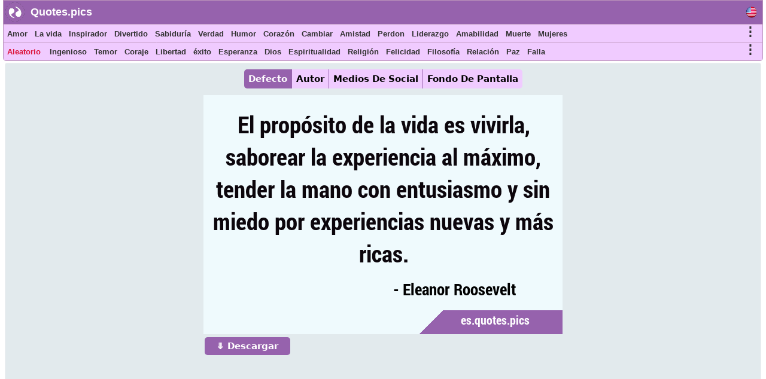

--- FILE ---
content_type: text/html; charset=UTF-8
request_url: https://es.quotes.pics/frase/4367
body_size: 7488
content:
<!DOCTYPE html>
<html prefix="og: http://ogp.me/ns#" lang="es">
<head>
<meta name="seznam-wmt" content="fusZjZ5MK1736c39ffONrpdeTfZhG7lh" />
<style>
body{margin:0px auto; padding:0px;font-size: 13px;font-family: Verdana;}
h1,h2{color:#fff;background: #9864ad;font-size:20px;font-family:Helvetica; display:inline-block; padding:7px; position: relative; margin: 0 0 0 5px;width:fit-content;}
h1:before,h2:before{content: ""; position: absolute; right: -20px; bottom: 0; width: 0; height: 0; border-left: 20px solid #9864ad; border-top: 19px solid transparent; border-bottom: 20px solid transparent;}
ol li{margin:3px;padding:3px;}
ol li a{color:crimson;font-size:17px;font-family:Helvetica, Verdana;}
.activetab{background:#9662ad !important;color:#fff !important}
#header{font-family: "Helvetica Neue",Helvetica,Arial,sans-serif; height:40px; min-width:300px; color: #fff; font-size:18px; font-weight: bold; background:#9662ad; position:fixed; top:0;margin:0 2px auto;z-index:1;border:1px solid #bb94bb;width:98%}
#header #logo{padding: 5px; width:120px; margin:4px 5px auto; float:left;}
#header #logo a{text-decoration:none; color:#fff}
#menu, #menu2{overflow:hidden;height:30px;border:1px solid #bb94bb; background:#f0cbff;z-index:1; position:fixed;margin:0px 2px auto;width:98%}
#menu{top:40px}
#menu2{border-radius: 0 0 5px 5px;top:70px}
#menu i, #menu2 i, #moremenu i, #extramenu i, #langmenu i{display:inline-block;color:darkseagreen;margin:0px 3px;font-size: 15px;}
#menu i a, #menu2 i a, #menu i b, #menu2 i b, #moremenu i a, #extramenu a,  #langmenu a{text-decoration:none;margin:6px 1px;font-size:13px;font-weight:bold;padding:2px 2px;display:inline-block;font-family: "Helvetica Neue",Helvetica,Arial,sans-serif;color:#333;font-style:normal; min-height: 20px;}
#menu i a:hover, #menu2 i a:hover, #menu i b:hover, #menu2 i b:hover{border-bottom:2px solid cadetblue;padding-bottom:1px;}
#more0, #more, #more2{display:inline-block;color:cornflowerblue;font-weight: bold;cursor: pointer;}
#more0 a,#more a,#more2 a{font-size:15px !important;}
#container{margin:0px 3px auto;}
#content{min-height:500px;top:100px;position:relative;}
#moremenu, #extramenu, #langmenu{border:2px solid #ccc;margin:2px;padding:3px;max-width:320px;}
#moremenu i, #extramenu i, #langmenu i{width:145px;display:inline-block;font-style: normal; color: cadetblue;list-style-type: square;}
#quote{margin:5px;padding:5px;border:1px solid #f2f2f2;background-color:#fdfdfd;border-radius:3px;display:block;}
#cats_list{margin:0 10px 0 10px;padding:10px;border-radius:3px;border:1px solid #e2eaed;background:#f8fafd; height:200px; overflow:hidden;}
#cats_list li{display: inline-block;width:200px; margin:5px;font-size:15px;padding: 3px;}
#cats_list li a{color:#737505;}

.blink{animation:blinkingText 1.5s infinite;}
@keyframes blinkingText{ 79%{color:crimson;} 99%{color:Tomato;}}
.datr::before{ content: "⤷ ";}
.datr{color:#9e3522;font-size:18px; margin-left:50px;}
.four_plus{background:#EDF5EF !important; border-right:1px solid #3d9a7e !important; border-top:1px solid #3d9a7e !important; border-bottom:1px solid #3d9a7e !important; box-shadow: -1px 4px 2px 1px #aab9ae !important;}
.flg_de, .flg_es, .flg_fr, .flg_it, .flg_pt, .flg_www{background-image: url('/i/flags.png');background-repeat: no-repeat; width:18px;}
.flg_de{background-position:-20px -2px;}
.flg_es{background-position:-41px -2px;}
.flg_fr{background-position:-61px -2px;}
.flg_it{background-position:-82px -2px;}
.flg_pt{background-position:-103px -2px;}
.flg_www{background-position:1px -2px;}

.note{background:#F4FAF4;border:1px solid #ada;padding:10px;border-radius:3px}
.highlightedmenulink{background:darkseagreen;color:#fff;font-weight:bold;padding:0px 5px;margin-left:-5px}
#quotes_images .img{width:420px;background:#f4f7f8;min-height:300px;margin:7px;display:inline-block;vertical-align:top;box-shadow: 0px 2px 5px 2px #c3c7cc;}
#quotes_images .img img{width:420px;}
#quotes_images .img b{padding:15px; margin:0 2px; font-size:16px; font-family: system-ui;display:inline-block;border-bottom: 1px dotted #b2c1b6;background: #fff;}
#quotes_images .img b::before{content: "“";}
#quotes_images .img b::after{content: "”";}
#quote_author_vertical img{width:340px;}

#nav{height: 30px; display: inline-block; margin:5px 0 10px 0;}
#nav b{background: #f0cbff; color: #000; padding: 7px; margin: 0px 5px; display:table-cell; font-size: 15px; font-family: system-ui; cursor:pointer; border-right: 1px solid #9864ad;}
    
#quotes_images .img a b{color:#555}
#quotes_images .img p{margin:0 2px; padding: 0 0 6px 0; height:33px; display:block; font-size:20px; font-family: "Helvetica Neue",Helvetica,Arial,sans-serif; overflow:hidden; background:#f4f7f8; text-align:center; border-bottom: 1px dotted #b2c1b6;}
#quotes_images .img p a, .quote p a{color:#5c537d;background:white; border: 1px solid #d2dadd;padding:5px;margin:3px 1px;border-radius:3px;text-decoration:none; display:inline-block;font-size:15px;font-weight: bold;}
#quotes_images .img p a:hover, .quote p a:hover{color:cornflowerblue;}
#quotes_images .img u{font-weight:bolder; font-size:16px; height:35px; padding:3px 10px; display:inline-block; text-decoration:none;}
#quotes_images .img em, .quote em{margin:5px;display:block;max-height:25px;overflow:hidden;text-align: center;}
#quotes_images .img em a, .quote em a{color:#984d92;margin:3px;text-decoration:none;border-bottom:1px dotted;display:inline-block;font-size:15px;font-weight:bold;font-style:normal}
#quotes_images .img em a::before, .quote em a::before{content: "#";}
#quotes_images .img q{height:120px;display:block;color:#444;font-family:'Trebuchet MS', Consolas, verdana;overflow:hidden;margin:0 2px; padding:3px;font-size:14px}
#quotes_text .txt{min-height:50px;display:block;color:#000;font-family:'Trebuchet MS',Consolas, verdana; margin:10px; padding: 10px 15px;font-size:16px; background: #f4f7f8; border:1px solid #e4e7e8; border-left:6px solid #3d7e9a; border-radius:0 5px 5px 0;text-align: justify;height:auto;width:auto !important; box-shadow: -1px 4px 2px 1px #dce4ec;}
#quotes_text .txt::before{content: "“";} #quotes_text .txt::after{content: "”";}
#quotes_text .txt:nth-child(even) {border-left:6px solid #3d9a7e;}
.quote em{font-size:12px;font-style:normal;font-family:monospace}
//.stickymenu{position:fixed;top:3px; width:98%; border-top:1px solid #8a5198 !important; border-radius:5px 5px 0 0}
//.stickymenu2{position:fixed;top:34px; width:98%; border-bottom:1px solid #8a5198 !important;}

/*
.stickymenu i, .stickymenu2 i {color:#fff !important;}
.stickymenu a, .stickymenu2 a {color:#fff !important;}
*/

.stickymoremenu{position:fixed !important;top:33px !important;}
.what{background: url('/i/share-color.png') 31px 31px;}
.face{background: url('/i/share-color.png') 0 0;}
.twit{background: url('/i/share-color.png') 0 31px; }
.pint{background: url('/i/share-color.png') 31px 0; }
.text{float: right; min-width: 100px;margin: 5px 20px; font-size: 18px; text-decoration: underline; cursor:pointer}
.what,.face,.twit,.pint{width:30px;height:30px;display: inline-block;filter: grayscale(50%);cursor:pointer}

.btn{background:#9662ad;border:none;color:#fff;padding:6px 20px; margin:2px;cursor:pointer;font-size:15px;border-radius:5px;font-weight:bold;float:left; text-decoration:none}
.btn:hover{background:#9541e1;}
#footer{font-family:"system ui", "Helvetica Neue",Helvetica,Arial,sans-serif;height:180px;min-width:300px;color:#000; font-weight:bold;background:#f0cbff;border-radius:5px 5px 0 0; margin:100px 5px 0 5px;}
#footer ol{padding:0px}
#footer div{display:inline-block;width:150px;float:left;text-align: justify;margin:5px 10px}
#footer div li{list-style-type:none;padding:1px;margin:1px}
#footer a{color:#6f0000; padding:5px;font-size:13px; font-family:verdana;display:inline-block}
</style>
<script data-ad-client="ca-pub-1902062601425102" async src="https://pagead2.googlesyndication.com/pagead/js/adsbygoogle.js"></script>
<script type="text/javascript">
function Tog(id)
{
    var x=document.getElementById(id);
    if(x)
    {
        if(x.style.display=='none'){x.style.visibility='visible'; x.style.display='block';}
        else if(x.style.display=='block'){x.style.visibility='hidden';x.style.display='none';}
        else{x.style.visibility='visible'; x.style.display='block';}
    }//if(x)
}

function Expand(id)
{
    var x=document.getElementById(id);    
    if(x.style.height=='100%')
    {
        x.style.height='200px';
        $('html,body').animate({scrollTop: $("#cats_list").offset().top},'slow');
    }
    else x.style.height='100%';
}

</script>
<link rel="icon" type="image/png" href="https://www.quotes.pics/favicon.png" sizes="64x64" />
<meta name="viewport" content="width=device-width, initial-scale=1">
<meta http-equiv="content-type" content="text/html;charset=utf-8">
<meta name="description" content="El propósito de la vida es vivirla, saborear la experiencia al máximo, tender la mano con entusiasmo y sin miedo por experiencias nuevas y más ricas. : Quotes.pics">
<meta property="fb:pages" content="101890698575193" />

<link rel="canonical" href="https://es.quotes.pics/frase/4367" /><meta name="twitter:card" content="summary_large_image" />
<meta name="twitter:site" content="@wwwquotespics" />
<meta name="twitter:creator" content="@wwwquotespics" />
<meta name="twitter:title" content="El propósito de la vida es vivirla, saborear la experiencia " />
<meta name="twitter:description" content="El propósito de la vida es vivirla, saborear la experiencia al máximo, tender la mano con entusiasmo y sin miedo por experiencias nuevas y más ricas. : Quotes.pics" />
<meta name="twitter:url" content="https://es.quotes.pics/frase/4367">
<meta name="twitter:image" content="https://es.quotes.pics/twitter-4367-es.jpg" />
<meta name="twitter:image:alt" content="El propósito de la vida es vivirla, saborear la experiencia " />
<meta name="twitter:domain" content="quotes.pics" />

<meta property="og:url" content="https://es.quotes.pics/frase/4367" />
<meta property="og:title" content="El propósito de la vida es vivirla, saborear la experiencia " />
<meta property="og:description" content="El propósito de la vida es vivirla, saborear la experiencia al máximo, tender la mano con entusiasmo y sin miedo por experiencias nuevas y más ricas. : Quotes.pics" />
<meta property="og:image" content="https://es.quotes.pics/i/frases-imagenes/4/367-eleanor-roosevelt-proposito-de-la-vida-inspirador-es.png" /><title>El propósito de la vida es vivirla, saborear la experiencia al máximo, tender la mano con entusiasmo y sin miedo por experiencias nuevas y más ricas.</title>
</head>
<body >
<div id=container>
    <div id=header>
        <img src="https://www.quotes.pics/favicon.png" style="float: left;margin: 3px 0 0 3px;" width='32' height='32' alt='Quotes.pics'>
        <div id='logo'><a href='/'>Quotes.pics</a></div>
        <i id='more0' onclick="Tog('langmenu')" style='float:right;font-size:21px;font-style:normal;color:#333;margin-right:10px;margin-top:10px;' class='flg_www'>&nbsp;</i>
    </div>
<div id=menu>
<i id='more' onclick="Tog('moremenu')" style='float:right;font-size:21px;font-style:normal;color:#333;margin-right:10px;'>&#8942;</i>
<i><a href='/amor/frases'>Amor</a></i><i><a href='/la-vida/frases'>La vida</a></i><i><a href='/inspirador/frases'>Inspirador</a></i><i><a href='/divertido/frases'>Divertido</a></i><i><a href='/sabiduria/frases'>Sabiduría</a></i><i><a href='/verdad/frases'>Verdad</a></i><i><a href='/humor/frases'>Humor</a></i><i><a href='/corazon/frases'>Corazón</a></i><i><a href='/cambiar/frases'>Cambiar</a></i><i><a href='/amistad/frases'>Amistad</a></i><i><a href='/perdon/frases'>Perdon</a></i><i><a href='/liderazgo/frases'>Liderazgo</a></i><i><a href='/amabilidad/frases'>Amabilidad</a></i><i><a href='/muerte/frases'>Muerte</a></i><i><a href='/mujeres/frases'>Mujeres</a></i></div>

<div id=menu2>
<i id='more2' onclick="Tog('extramenu')" style='float:right;font-size:21px;font-style:normal;color:#333;margin-right:10px;'>&#8942;</i>
<i>
    <a href='/random' class='blink' style='color:crimson'>
        Aleatorio    </a>
</i>

<i><a href='/ingenioso/frases'>Ingenioso</a></i><i><a href='/temor/frases'>Temor</a></i><i><a href='/coraje/frases'>Coraje</a></i><i><a href='/libertad/frases'>Libertad</a></i><i><a href='/exito/frases'>éxito</a></i><i><a href='/esperanza/frases'>Esperanza</a></i><i><a href='/dios/frases'>Dios</a></i><i><a href='/espiritualidad/frases'>Espiritualidad</a></i><i><a href='/religion/frases'>Religión</a></i><i><a href='/felicidad/frases'>Felicidad</a></i><i><a href='/filosofia/frases'>Filosofía</a></i><i><a href='/relacion/frases'>Relación</a></i><i><a href='/paz/frases'>Paz</a></i><i><a href='/falla/frases'>Falla</a></i></div>
 

<div id='moremenu' style='display:none;z-index:999;right:10px;position:fixed;top:98px;background:#fff;'>
<i><a href='/humor/frases'>Humor</a></i><i><a href='/corazon/frases'>Corazón</a></i><i><a href='/cambiar/frases'>Cambiar</a></i><i><a href='/amistad/frases'>Amistad</a></i><i><a href='/perdon/frases'>Perdon</a></i><i><a href='/liderazgo/frases'>Liderazgo</a></i><i><a href='/amabilidad/frases'>Amabilidad</a></i><i><a href='/muerte/frases'>Muerte</a></i><i><a href='/mujeres/frases'>Mujeres</a></i><i><a href='/consejos/frases'>Consejos</a></i><i><a href='/arte/frases'>Arte</a></i><i><a href='/belleza/frases'>Belleza</a></i><i><a href='/creencia/frases'>Creencia</a></i><i><a href='/eleccion/frases'>Elección</a></i><i><a href='/deseo/frases'>Deseo</a></i><i><a href='/suenos/frases'>Sueños</a></i><i><a href='/educacion/frases'>Educación</a></i><i><a href='/experiencia/frases'>Experiencia</a></i><i><a href='/fe/frases'>Fe</a></i><i><a href='/familia/frases'>Familia</a></i><i><a href='/sentimiento/frases'>Sentimiento</a></i><i><a href='/historia/frases'>Historia</a></i><i><a href='/conocimiento/frases'>Conocimiento</a></i><i><a href='/matrimonio/frases'>Matrimonio</a></i></div>


<div id='extramenu' style='display:none;z-index:999;right:10px;position:fixed;top:98px;background:#fff;'>
<i><a href='/dios/frases'>Dios</a></i><i><a href='/espiritualidad/frases'>Espiritualidad</a></i><i><a href='/religion/frases'>Religión</a></i><i><a href='/felicidad/frases'>Felicidad</a></i><i><a href='/filosofia/frases'>Filosofía</a></i><i><a href='/relacion/frases'>Relación</a></i><i><a href='/paz/frases'>Paz</a></i><i><a href='/falla/frases'>Falla</a></i><i><a href='/mente/frases'>Mente</a></i><i><a href='/naturaleza/frases'>Naturaleza</a></i><i><a href='/optimismo/frases'>Optimismo</a></i><i><a href='/dolor/frases'>Dolor</a></i><i><a href='/paciencia/frases'>Paciencia</a></i><i><a href='/perspectiva/frases'>Perspectiva</a></i><i><a href='/realidad/frases'>Realidad</a></i><i><a href='/romantico/frases'>Romántico</a></i><i><a href='/breves/frases'>Breves</a></i><i><a href='/alma/frases'>Alma</a></i><i><a href='/fuerza/frases'>Fuerza</a></i><i><a href='/sufrimiento/frases'>Sufrimiento</a></i><i><a href='/pensamiento/frases'>Pensamiento</a></i><i><a href='/guerra/frases'>Guerra</a></i></div>


<div id='langmenu' style='display:none;z-index:999;right:10px;position:fixed;top:98px;background:#fff;'>
<a href='//www.quotes.pics/quote/4367' class='flg_www'></a><a href='//de.quotes.pics/zitat/4367' class='flg_de'></a><a href='//es.quotes.pics/frase/4367' class='flg_es'></a><a href='//fr.quotes.pics/citation/4367' class='flg_fr'></a><a href='//it.quotes.pics/frase/4367' class='flg_it'></a><a href='//pt.quotes.pics/frase/4367' class='flg_pt'></a></div>



<div id='content'>
<div id='quote' class='quote' style='text-align:center; background:#e2eaed; color:#555; font-family:system-ui'>
<div id='nav'>
    <b onclick=picTabs(event,'quote_default') class='tablink activetab' style='border-radius:5px 0 0 5px'>Defecto</b>
    <b onclick=picTabs(event,'quote_author') class='tablink'>Autor</b>
    <b onclick="picTabs(event,'quote_social_media'); widthAdjust();" class='tablink'>Medios De Social</b>
    <b onclick="picTabs(event,'quote_wallpaper'); widthAdjust();" class='tablink' style='border-radius:0 5px 5px 0;border-right:0 !important'>Fondo De Pantalla</b>
</div><br><div class='quote_tab' id='quote_default'>
    <div style='display:inline-block'>
    <img src='/i/frases-imagenes/4/367-eleanor-roosevelt-proposito-de-la-vida-inspirador-es.png' alt='El propósito de la vida es vivirla, saborear la experiencia al máximo, tender la mano con …'>
    <br>
    <a class=btn href='/i/frases-imagenes/4/367-eleanor-roosevelt-proposito-de-la-vida-inspirador-es.png' download='quote-4367-h'>&#10507; Descargar</a>
    </div>
    </div><div class='quote_tab' id='quote_author' style='display:none'>
    <h3>Horizontal</h3>
    <div style='display:inline-block'>
    <img src='/i/frases-imagenes/4/367-eleanor-roosevelt-proposito-de-la-vida-inspirador-ah-es.jpg' alt='El propósito de la vida es vivirla, saborear la experiencia al máximo, tender la mano con …'>
    <br>
    <a class=btn href='/i/frases-imagenes/4/367-eleanor-roosevelt-proposito-de-la-vida-inspirador-ah-es.jpg' download='quote-4367-ah'>&#10507; Descargar</a>
    </div>
    <h3>Vertical</h3>
    <div style='display:inline-block'>
    <img src='/i/frases-imagenes/4/367-eleanor-roosevelt-proposito-de-la-vida-inspirador-av-es.jpg' alt='El propósito de la vida es vivirla, saborear la experiencia al máximo, tender la mano con …'>
    <br>
    <a class=btn href='/i/frases-imagenes/4/367-eleanor-roosevelt-proposito-de-la-vida-inspirador-av-es.jpg' download='quote-4367-av'>&#10507; Descargar</a>
    </div>
    </div><div class='quote_tab' id='quote_social_media' style='display:none'>
    <h3>Twitter/ Facebook (3:2)</h3>
    <div style='display:inline-block'>
    <img class=lazy src='/i/ph.png' data-src='/twitter-4367.jpg' data-srcset='/twitter-4367.jpg'  alt='El propósito de la vida es vivirla, saborear la experiencia al máximo, tender la mano con …'>
    <br>
    <a class=btn href='/twitter-4367.jpg' download='quote-4367-ah'>&#10507; Descargar</a>
    </div>
    <h3>Instagram (1:1)</h3>
    <div style='display:inline-block'>
    <img class=lazy src='/i/ph.png' data-src='/instagram-4367.jpg' data-srcset='/instagram-4367.jpg'  alt='El propósito de la vida es vivirla, saborear la experiencia al máximo, tender la mano con …'>
    <br>
    <a class=btn href='/instagram-4367.jpg' download='quote-4367-ah'>&#10507; Descargar</a>
    </div>
    <h3>Pinterest (2:3)</h3>
    <div style='display:inline-block'>
    <img class=lazy src='/i/ph.png' data-src='/pinterest-4367.jpg' data-srcset='/pinterest-4367.jpg'  alt='El propósito de la vida es vivirla, saborear la experiencia al máximo, tender la mano con …'>
    <br>
    <a class=btn href='/pinterest-4367.jpg' download='quote-4367-ah'>&#10507; Descargar</a>
    </div>
    </div><div class='quote_tab' id='quote_wallpaper' style='display:none'>
    <div style='display:inline-block'>
    <img class='lazy' src='/i/ph.png' data-src='/wallpaper-4367-es.jpg' data-srcset='/wallpaper-4367-es.jpg' alt='El propósito de la vida es vivirla, saborear la experiencia al máximo, tender la mano con …'>
    <br>
    <a class=btn href='/wallpaper-4367-es.jpg' download='quote-4367-wallpaper'>&#10507; Descargar</a>
    </div>
    </div><br>
<style>
#quote h1:before{content:none}
</style>
<h1 style='color:#777;font-size: 20px; min-height: 25px; display: block; width: 90%; background: #fff; padding: 10px; margin: 10px auto !important; box-shadow: 0px 2px 5px 2px #c3c7cc;'>“ El propósito de la vida es vivirla, saborear la experiencia al máximo, tender la mano con entusiasmo y sin miedo por experiencias nuevas y más ricas. ”</h1><div style='width:90%;margin:10px auto; '>
<a href='/frase/4365' style='float:left;display:inline-block' class=btn>Previo</a>
<a href='/frase/4368' style='float:right;display:inline-block' class=btn>Próximo</a>
 <a href='/autor/eleanor-roosevelt/frases' style='float:none;display:inline-block;margin: 0 0 5px 0;' class=btn>Eleanor Roosevelt</a>
</div>
<br><p>Categorias: <a href='/inspirador/frases'>Inspirador</a> <a href='/la-vida/frases'>La vida</a> <a href='/experiencia/frases'>Experiencia</a> </p></div><br><h2>frases similares</h2><br><br><div id='quotes_images'><div class='img'><a href="/frase/4367">
    <img class=lazy src="/i/ph.png" data-src="/i/frases-imagenes/4/367-eleanor-roosevelt-proposito-de-la-vida-inspirador-es.png" data-srcset="/i/frases-imagenes/4/367-eleanor-roosevelt-proposito-de-la-vida-inspirador-es.png"
    alt="El propósito de la vida es vivirla, saborear la experiencia al máximo, tender la mano con …">
    </a><b id='4367'>El propósito de la vida es vivirla, saborear la experiencia al máximo, tender la mano con entusiasmo y sin miedo por experiencias nuevas y más ricas.</b><p><a href='/inspirador/frases'>Inspirador</a> <a href='/la-vida/frases'>La vida</a> <a href='/experiencia/frases'>Experiencia</a> <a href='/proposito-de-la-vida/frases'>Propósito de la vida</a> </p><u><i class='what'></i> <i class='pint'></i> <i class='face'></i> <i class='twit'></i></u></div><div class='img'><a href="/frase/7973">
    <img class=lazy src="/i/ph.png" data-src="/i/frases-imagenes/7/973-chad-sugg-amor-inspirador-es.jpg" data-srcset="/i/frases-imagenes/7/973-chad-sugg-amor-inspirador-es.jpg"
    alt="Ama a los árboles hasta que se les caigan las hojas, luego anímalos a que vuelvan a intentarlo el …">
    </a><b id='7973'>Ama a los árboles hasta que se les caigan las hojas, luego anímalos a que vuelvan a intentarlo el año que viene.</b><p><a href='/inspirador/frases'>Inspirador</a> <a href='/la-vida/frases'>La vida</a> <a href='/amor/frases'>Amor</a> <a href='/naturaleza/frases'>Naturaleza</a> </p><u><i class='what'></i> <i class='pint'></i> <i class='face'></i> <i class='twit'></i></u></div><div class='img'><a href="/frase/1887">
    <img class=lazy src="/i/ph.png" data-src="/i/frases-imagenes/1/887-roy-t-bennett-experiencia-lecciones-de-vida-es.jpg" data-srcset="/i/frases-imagenes/1/887-roy-t-bennett-experiencia-lecciones-de-vida-es.jpg"
    alt="Algunas cosas no se pueden enseñar; deben ser experimentados. Nunca aprendes las lecciones más …">
    </a><b id='1887'>Algunas cosas no se pueden enseñar; deben ser experimentados. Nunca aprendes las lecciones más valiosas de la vida hasta que pasas por tu propio viaje.</b><p><a href='/la-vida/frases'>La vida</a> <a href='/experiencia/frases'>Experiencia</a> <a href='/trayecto/frases'>Trayecto</a> <a href='/lecciones-de-vida/frases'>Lecciones de vida</a> </p><u><i class='what'></i> <i class='pint'></i> <i class='face'></i> <i class='twit'></i></u></div><div class='img'><a href="/frase/5579">
    <img class=lazy src="/i/ph.png" data-src="/i/frases-imagenes/5/579-friedrich-nietzsche-inspirador-la-vida-es.jpg" data-srcset="/i/frases-imagenes/5/579-friedrich-nietzsche-inspirador-la-vida-es.jpg"
    alt="¿Quieres tener una vida fácil? Entonces, quédese siempre con la manada y piérdase en la …">
    </a><b id='5579'>¿Quieres tener una vida fácil? Entonces, quédese siempre con la manada y piérdase en la manada.</b><p><a href='/inspirador/frases'>Inspirador</a> <a href='/la-vida/frases'>La vida</a> <a href='/mediocridad/frases'>Mediocridad</a> </p><u><i class='what'></i> <i class='pint'></i> <i class='face'></i> <i class='twit'></i></u></div><div class='img'><a href="/frase/11112">
    <img class=lazy src="/i/ph.png" data-src="/i/frases-imagenes/11/112-sadhguru-yoga-inclusividad-es.png" data-srcset="/i/frases-imagenes/11/112-sadhguru-yoga-inclusividad-es.png"
    alt="Cualquier cosa que lleve a la inclusión, cualquier cosa que le ayude a experimentar la vida de una …">
    </a><b id='11112'>Cualquier cosa que lleve a la inclusión, cualquier cosa que le ayude a experimentar la vida de una manera más amplia de lo que es, es Yoga.</b><p><a href='/la-vida/frases'>La vida</a> <a href='/experiencia/frases'>Experiencia</a> <a href='/yoga/frases'>Yoga</a> <a href='/inclusividad/frases'>Inclusividad</a> </p><u><i class='what'></i> <i class='pint'></i> <i class='face'></i> <i class='twit'></i></u></div><div class='img'><a href="/frase/2343">
    <img class=lazy src="/i/ph.png" data-src="/i/frases-imagenes/2/343-terry-pratchett-la-vida-sabiduria-es.jpg" data-srcset="/i/frases-imagenes/2/343-terry-pratchett-la-vida-sabiduria-es.jpg"
    alt="La sabiduría proviene de la experiencia. La experiencia suele ser el resultado de la falta de …">
    </a><b id='2343'>La sabiduría proviene de la experiencia. La experiencia suele ser el resultado de la falta de sabiduría.</b><p><a href='/la-vida/frases'>La vida</a> <a href='/breves/frases'>Breves</a> <a href='/sabiduria/frases'>Sabiduría</a> <a href='/humor/frases'>Humor</a> </p><u><i class='what'></i> <i class='pint'></i> <i class='face'></i> <i class='twit'></i></u></div></div><script>

//Tabs
function picTabs(evt, tabName) {
  var i, x, tablinks;
  x = document.getElementsByClassName("quote_tab");
  for (i = 0; i < x.length; i++) {
    x[i].style.display = "none";
  }
  tablinks = document.getElementsByClassName("tablink");
  for (i = 0; i < x.length; i++) {
    tablinks[i].className = tablinks[i].className.replace(" activetab", "");
  }
  document.getElementById(tabName).style.display = "block";
  evt.currentTarget.className += " activetab";
}


//Lazy load
document.addEventListener("DOMContentLoaded", function() {
  var lazyImages = [].slice.call(document.querySelectorAll("img.lazy"));;

  if ("IntersectionObserver" in window && "IntersectionObserverEntry" in window && "intersectionRatio" in window.IntersectionObserverEntry.prototype) {
    let lazyImageObserver = new IntersectionObserver(function(entries, observer) {
      entries.forEach(function(entry) {
        if (entry.isIntersecting) {
          let lazyImage = entry.target;
          lazyImage.src = lazyImage.dataset.src;
          lazyImage.srcset = lazyImage.dataset.srcset;
          lazyImage.classList.remove("lazy");
          lazyImageObserver.unobserve(lazyImage);
        }
      });
    });

    lazyImages.forEach(function(lazyImage) {
      lazyImageObserver.observe(lazyImage);
    });
  }
});</script></div></div> 
<div id='footer'>
    <div id='about'>
        <ol>
            <li><b>About</b></li>
            <li><a href='https://www.quotes.pics/p/contact.php'>Contact</a></li>
            <li><a href='https://www.quotes.pics/p/privacy-policy.php'>Privacy Policy</a></li>
        </ol>
    </div>
    <div id='Social'>
        <ol>
            <li><a href='https://twitter.com/wwwquotespics'>Twitter</a></li>
            <li><a href='https://www.facebook.com/www.quotes.pics'>Facebook</a></li>
            <li><a href='https://www.instagram.com/wwwquotespics/'>Instagram</a></li>
            <li><a href='https://www.pinterest.com/quotes_pics/'>Pinterest</a></li>
            <li><a href='http://www-quotes-pics.tumblr.com/'>Tumblr</a></li>
        </ol>
    </div>
</div>
<script>
/*
//window.onscroll=function(){stickbar()};
var navbar=document.getElementById("menu"); var stickymenu=navbar.offsetTop;
var navbar2=document.getElementById("menu2");
var navbarmenu=document.getElementById("moremenu"); var stickymoremenu=navbarmenu.offsetTop;
function stickbar()
{
// STICKY MENUS
if(window.pageYOffset>=stickymenu)
{
navbar.classList.add("stickymenu"); navbar2.classList.add("stickymenu2"); navbarmenu.classList.add("stickymoremenu");
}
else{navbar.classList.remove("stickymenu"); navbar2.classList.remove("stickymenu2"); navbarmenu.classList.remove("stickymoremenu");}}
*/
</script>
<script src='https://ajax.googleapis.com/ajax/libs/jquery/3.5.1/jquery.min.js'></script>
<script>
$(document).ready(function(){
    //Resize
    widthAdjust();

    $(".img u i").click(function()
    {
        this_class=$(this).attr('class');

        this_id=$(this).parent().siblings('b').attr('id');
        this_url="https://es.quotes.pics/frase/"+this_id;
        this_image="https://es.quotes.pics"+$(this).parent().siblings('a').children('img').attr('data-src');
        this_title=$(this).parent().siblings('b').html().substring(0,200);

        if(this_class=='face'){window.open(encodeURI("https://www.facebook.com/sharer/sharer.php?u="+this_url));}
        if(this_class=='pint'){window.open("http://pinterest.com/pin/create/button/?url="+encodeURI(this_url)+"&media="+encodeURI(this_image)+"&description="+encodeURI(this_title));}
        if(this_class=='twit'){window.open(encodeURI("https://twitter.com/intent/tweet?url="+this_url)+"&text="+encodeURI(this_title)+"&via=wwwquotespics");}
        if(this_class=='what'){window.open("https://wa.me/?text="+encodeURI(this_title)+" "+encodeURI(this_url));}
    });
});
5

//Adjust width
function widthAdjust()
{
    var windowWidth=$(window).width();    
    $("#menu, #menu2, #header").width(windowWidth-12);

    windowWidth=windowWidth-30;
    if(windowWidth<=425)
    {
        $("#quote img").width(windowWidth);
        $("#quotes_images .img img, #quotes_images .img").width(windowWidth);
        $("#quote_author img").width(325);
    }
    else if(windowWidth<500)
    {
        $("#quotes_images .img img, #quotes_images .img").width();
        $("#quote_author img").width(360);
        $("#quote_wallpaper img, #quote_social_media img").width(windowWidth);
    }  
    else if(windowWidth<750)
    {
        $("#quotes_images .img img, #quotes_images .img").width(500);
        $("#quote_author img").width(360);
        $("#quote_wallpaper img, #quote_social_media img").width(windowWidth);
    }
    else if(windowWidth>=750 && windowWidth<1000)
    {
        windowWidth=windowWidth-20;
        $("#quotes_images .img img, #quotes_images .img").width(windowWidth/2);
        $("#quote_wallpaper img, #quote_social_media img").width(windowWidth);
    }
    else if(windowWidth>=1000 && windowWidth<1250)
    {
        windowWidth=windowWidth-20;
        $("#quotes_images .img img, #quotes_images .img").width(windowWidth/3);
        $("#quote_wallpaper img, #quote_social_media img").width(windowWidth);
    }
    else if(windowWidth>=1250 && windowWidth<1800)
    {
        windowWidth=windowWidth-50;
        $("#quotes_images .img img, #quotes_images .img").width(windowWidth/4);
        $("#quote_wallpaper img, #quote_social_media img").width(windowWidth);
    }
    else if(windowWidth>=1800)
    {
        windowWidth=windowWidth-(windowWidth/400)*10;
        $("#quotes_images .img img, #quotes_images .img").width(400);
        $("#quote_wallpaper img, #quote_social_media img").width(windowWidth);
    }


}

$(window).resize(function(){widthAdjust();});

</script>
<script async src="https://www.googletagmanager.com/gtag/js?id=G-3BKMTGMB1N"></script>
<script>
  window.dataLayer = window.dataLayer || [];
  function gtag(){dataLayer.push(arguments);}
  gtag('js', new Date());
  gtag('config', 'G-3BKMTGMB1N');
</script>

<script src="https://cdn.onesignal.com/sdks/OneSignalSDK.js" async=""></script>
<script>
  window.OneSignal = window.OneSignal || [];
  OneSignal.push(function() {
    OneSignal.init({
      appId: "1afab150-114e-4fd7-bd2c-a6bd4cd73dcd",
    });
  });
</script>
<img src = "https://toplist.cz/count.asp?id=1810628&njs=1" width = "1" />

</body>
</html>

--- FILE ---
content_type: text/html; charset=utf-8
request_url: https://www.google.com/recaptcha/api2/aframe
body_size: 249
content:
<!DOCTYPE HTML><html><head><meta http-equiv="content-type" content="text/html; charset=UTF-8"></head><body><script nonce="6e5gP8yGvSKwToU0T3ElLw">/** Anti-fraud and anti-abuse applications only. See google.com/recaptcha */ try{var clients={'sodar':'https://pagead2.googlesyndication.com/pagead/sodar?'};window.addEventListener("message",function(a){try{if(a.source===window.parent){var b=JSON.parse(a.data);var c=clients[b['id']];if(c){var d=document.createElement('img');d.src=c+b['params']+'&rc='+(localStorage.getItem("rc::a")?sessionStorage.getItem("rc::b"):"");window.document.body.appendChild(d);sessionStorage.setItem("rc::e",parseInt(sessionStorage.getItem("rc::e")||0)+1);localStorage.setItem("rc::h",'1768727405266');}}}catch(b){}});window.parent.postMessage("_grecaptcha_ready", "*");}catch(b){}</script></body></html>